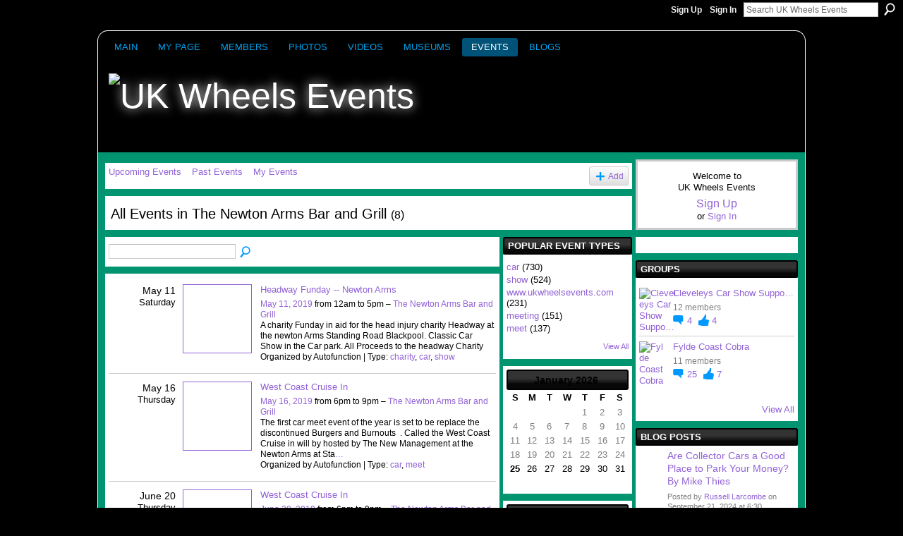

--- FILE ---
content_type: text/html; charset=UTF-8
request_url: https://ukwheelsevents.ning.com/events/event/listByLocation?location=The+Newton+Arms+Bar+and+Grill
body_size: 58676
content:
<!DOCTYPE html>
<html lang="en" xmlns:og="http://ogp.me/ns#">
<head data-layout-view="default" class="xj_layout_head">
<script>
    window.dataLayer = window.dataLayer || [];
        </script>
<!-- Google Tag Manager -->
<script>(function(w,d,s,l,i){w[l]=w[l]||[];w[l].push({'gtm.start':
new Date().getTime(),event:'gtm.js'});var f=d.getElementsByTagName(s)[0],
j=d.createElement(s),dl=l!='dataLayer'?'&l='+l:'';j.async=true;j.src=
'https://www.googletagmanager.com/gtm.js?id='+i+dl;f.parentNode.insertBefore(j,f);
})(window,document,'script','dataLayer','GTM-T5W4WQ');</script>
<!-- End Google Tag Manager -->
    <meta http-equiv="Content-Type" content="text/html; charset=utf-8" />
    <title>Events - UK Wheels Events</title>
    <link rel="icon" href="https://ukwheelsevents.ning.com/favicon.ico" type="image/x-icon" />
    <link rel="SHORTCUT ICON" href="https://ukwheelsevents.ning.com/favicon.ico" type="image/x-icon" />
    <meta name="description" content="All Events in The Newton Arms Bar and Grill | Your best Calendar of Car &amp; Bike Show Events; Vendor Ads, Free Club Webpages; Galleries of Vehicle Photos &am…" />
    <meta name="keywords" content="bikes, videos, research, Kingdom, meets, vendor, calendar, members, consulting, races, clubs, cars, photos, advertising, motorcycles, blogs, marketing, UK, shows, classics, United, events, concors" />
<meta name="title" content="Events" />
<meta property="og:type" content="website" />
<meta property="og:url" content="https://ukwheelsevents.ning.com/events/event/listByLocation?location=The+Newton+Arms+Bar+and+Grill" />
<meta property="og:title" content="Events" />
<meta property="og:image" content="https://storage.ning.com/topology/rest/1.0/file/get/2745824707?profile=UPSCALE_150x150">
<meta name="twitter:card" content="summary" />
<meta name="twitter:title" content="Events" />
<meta name="twitter:description" content="All Events in The Newton Arms Bar and Grill | Your best Calendar of Car &amp; Bike Show Events; Vendor Ads, Free Club Webpages; Galleries of Vehicle Photos &am…" />
<meta name="twitter:image" content="https://storage.ning.com/topology/rest/1.0/file/get/2745824707?profile=UPSCALE_150x150" />
<link rel="image_src" href="https://storage.ning.com/topology/rest/1.0/file/get/2745824707?profile=UPSCALE_150x150" />
<script type="text/javascript">
    djConfig = { preventBackButtonFix: false, isDebug: false }
ning = {"CurrentApp":{"premium":true,"iconUrl":"https:\/\/storage.ning.com\/topology\/rest\/1.0\/file\/get\/2745824707?profile=UPSCALE_150x150","url":"httpsukwheelsevents.ning.com","domains":[],"online":true,"privateSource":true,"id":"ukwheelsevents","appId":6419615,"description":"Your best Calendar of Car &amp; Bike Show Events; Vendor Ads, Free Club Webpages; Galleries of Vehicle Photos &amp; Videos, Assistance to Operators","name":"UK Wheels Events","owner":"0gb395trfkc8b","createdDate":"2011-06-30T18:12:07.009Z","runOwnAds":false,"category":{"bikes":null,"videos":null,"research":null,"Kingdom":null,"meets":null,"vendor":null,"calendar":null,"members":null,"consulting":null,"races":null,"clubs":null,"cars":null,"photos":null,"advertising":null,"motorcycles":null,"blogs":null,"marketing":null,"UK":null,"shows":null,"classics":null,"United":null,"events":null,"concors":null},"tags":["bikes","videos","research","Kingdom","meets","vendor","calendar","members","consulting","races","clubs","cars","photos","advertising","motorcycles","blogs","marketing","UK","shows","classics","United","events","concors"]},"CurrentProfile":null,"maxFileUploadSize":5};
        (function(){
            if (!window.ning) { return; }

            var age, gender, rand, obfuscated, combined;

            obfuscated = document.cookie.match(/xgdi=([^;]+)/);
            if (obfuscated) {
                var offset = 100000;
                obfuscated = parseInt(obfuscated[1]);
                rand = obfuscated / offset;
                combined = (obfuscated % offset) ^ rand;
                age = combined % 1000;
                gender = (combined / 1000) & 3;
                gender = (gender == 1 ? 'm' : gender == 2 ? 'f' : 0);
                ning.viewer = {"age":age,"gender":gender};
            }
        })();

        if (window.location.hash.indexOf('#!/') == 0) {
        window.location.replace(window.location.hash.substr(2));
    }
    window.xg = window.xg || {};
xg.captcha = {
    'shouldShow': false,
    'siteKey': '6Ldf3AoUAAAAALPgNx2gcXc8a_5XEcnNseR6WmsT'
};
xg.addOnRequire = function(f) { xg.addOnRequire.functions.push(f); };
xg.addOnRequire.functions = [];
xg.addOnFacebookLoad = function (f) { xg.addOnFacebookLoad.functions.push(f); };
xg.addOnFacebookLoad.functions = [];
xg._loader = {
    p: 0,
    loading: function(set) {  this.p++; },
    onLoad: function(set) {
                this.p--;
        if (this.p == 0 && typeof(xg._loader.onDone) == 'function') {
            xg._loader.onDone();
        }
    }
};
xg._loader.loading('xnloader');
if (window.bzplcm) {
    window.bzplcm._profileCount = 0;
    window.bzplcm._profileSend = function() { if (window.bzplcm._profileCount++ == 1) window.bzplcm.send(); };
}
xg._loader.onDone = function() {
            if(window.bzplcm)window.bzplcm.start('ni');
        xg.shared.util.parseWidgets();    var addOnRequireFunctions = xg.addOnRequire.functions;
    xg.addOnRequire = function(f) { f(); };
    try {
        if (addOnRequireFunctions) { dojo.lang.forEach(addOnRequireFunctions, function(onRequire) { onRequire.apply(); }); }
    } catch (e) {
        if(window.bzplcm)window.bzplcm.ts('nx').send();
        throw e;
    }
    if(window.bzplcm) { window.bzplcm.stop('ni'); window.bzplcm._profileSend(); }
};
window.xn = { track: { event: function() {}, pageView: function() {}, registerCompletedFlow: function() {}, registerError: function() {}, timer: function() { return { lapTime: function() {} }; } } };</script>
<link rel="alternate" type="application/atom+xml" title="Blog Posts - UK Wheels Events" href="https://ukwheelsevents.ning.com/profiles/blog/feed?xn_auth=no" /><link rel="alternate" type="application/rss+xml" title="Northeast Wheels Events USA Latest - UK Wheels Events" href="http://northeastwheelsevents.ning.com/photo/photo/rss?xn_auth=no" />
<style type="text/css" media="screen,projection">
@import url("https://static.ning.com/socialnetworkmain/widgets/index/css/common-982.min.css?xn_version=3128532263");
@import url("https://static.ning.com/socialnetworkmain/widgets/events/css/component.min.css?xn_version=2271088567");

</style>

<style type="text/css" media="screen,projection">
@import url("/generated-69468fec7a6c30-15033752-css?xn_version=202512201152");

</style>

<style type="text/css" media="screen,projection">
@import url("/generated-69468fec4de3f8-51337503-css?xn_version=202512201152");

</style>

<!--[if IE 6]>
    <link rel="stylesheet" type="text/css" href="https://static.ning.com/socialnetworkmain/widgets/index/css/common-ie6.min.css?xn_version=463104712" />
<![endif]-->
<!--[if IE 7]>
<link rel="stylesheet" type="text/css" href="https://static.ning.com/socialnetworkmain/widgets/index/css/common-ie7.css?xn_version=2712659298" />
<![endif]-->
<link rel="EditURI" type="application/rsd+xml" title="RSD" href="https://ukwheelsevents.ning.com/profiles/blog/rsd" />
<script type="text/javascript">(function(a,b){if(/(android|bb\d+|meego).+mobile|avantgo|bada\/|blackberry|blazer|compal|elaine|fennec|hiptop|iemobile|ip(hone|od)|iris|kindle|lge |maemo|midp|mmp|netfront|opera m(ob|in)i|palm( os)?|phone|p(ixi|re)\/|plucker|pocket|psp|series(4|6)0|symbian|treo|up\.(browser|link)|vodafone|wap|windows (ce|phone)|xda|xiino/i.test(a)||/1207|6310|6590|3gso|4thp|50[1-6]i|770s|802s|a wa|abac|ac(er|oo|s\-)|ai(ko|rn)|al(av|ca|co)|amoi|an(ex|ny|yw)|aptu|ar(ch|go)|as(te|us)|attw|au(di|\-m|r |s )|avan|be(ck|ll|nq)|bi(lb|rd)|bl(ac|az)|br(e|v)w|bumb|bw\-(n|u)|c55\/|capi|ccwa|cdm\-|cell|chtm|cldc|cmd\-|co(mp|nd)|craw|da(it|ll|ng)|dbte|dc\-s|devi|dica|dmob|do(c|p)o|ds(12|\-d)|el(49|ai)|em(l2|ul)|er(ic|k0)|esl8|ez([4-7]0|os|wa|ze)|fetc|fly(\-|_)|g1 u|g560|gene|gf\-5|g\-mo|go(\.w|od)|gr(ad|un)|haie|hcit|hd\-(m|p|t)|hei\-|hi(pt|ta)|hp( i|ip)|hs\-c|ht(c(\-| |_|a|g|p|s|t)|tp)|hu(aw|tc)|i\-(20|go|ma)|i230|iac( |\-|\/)|ibro|idea|ig01|ikom|im1k|inno|ipaq|iris|ja(t|v)a|jbro|jemu|jigs|kddi|keji|kgt( |\/)|klon|kpt |kwc\-|kyo(c|k)|le(no|xi)|lg( g|\/(k|l|u)|50|54|\-[a-w])|libw|lynx|m1\-w|m3ga|m50\/|ma(te|ui|xo)|mc(01|21|ca)|m\-cr|me(rc|ri)|mi(o8|oa|ts)|mmef|mo(01|02|bi|de|do|t(\-| |o|v)|zz)|mt(50|p1|v )|mwbp|mywa|n10[0-2]|n20[2-3]|n30(0|2)|n50(0|2|5)|n7(0(0|1)|10)|ne((c|m)\-|on|tf|wf|wg|wt)|nok(6|i)|nzph|o2im|op(ti|wv)|oran|owg1|p800|pan(a|d|t)|pdxg|pg(13|\-([1-8]|c))|phil|pire|pl(ay|uc)|pn\-2|po(ck|rt|se)|prox|psio|pt\-g|qa\-a|qc(07|12|21|32|60|\-[2-7]|i\-)|qtek|r380|r600|raks|rim9|ro(ve|zo)|s55\/|sa(ge|ma|mm|ms|ny|va)|sc(01|h\-|oo|p\-)|sdk\/|se(c(\-|0|1)|47|mc|nd|ri)|sgh\-|shar|sie(\-|m)|sk\-0|sl(45|id)|sm(al|ar|b3|it|t5)|so(ft|ny)|sp(01|h\-|v\-|v )|sy(01|mb)|t2(18|50)|t6(00|10|18)|ta(gt|lk)|tcl\-|tdg\-|tel(i|m)|tim\-|t\-mo|to(pl|sh)|ts(70|m\-|m3|m5)|tx\-9|up(\.b|g1|si)|utst|v400|v750|veri|vi(rg|te)|vk(40|5[0-3]|\-v)|vm40|voda|vulc|vx(52|53|60|61|70|80|81|83|85|98)|w3c(\-| )|webc|whit|wi(g |nc|nw)|wmlb|wonu|x700|yas\-|your|zeto|zte\-/i.test(a.substr(0,4)))window.location.replace(b)})(navigator.userAgent||navigator.vendor||window.opera,'https://ukwheelsevents.ning.com/m?id=6419615%3AMobilePage%3A186960');</script></head>
<body>
<!-- Google Tag Manager (noscript) -->
<noscript><iframe src="https://www.googletagmanager.com/ns.html?id=GTM-T5W4WQ"
height="0" width="0" style="display:none;visibility:hidden"></iframe></noscript>
<!-- End Google Tag Manager (noscript) -->
    <div class="xj_before_content">        <div id="xn_bar">
            <div id="xn_bar_menu">
                <div id="xn_bar_menu_branding" >
                                    </div>

                <div id="xn_bar_menu_more">
                    <form id="xn_bar_menu_search" method="GET" action="https://ukwheelsevents.ning.com/main/search/search">
                        <fieldset>
                            <input type="text" name="q" id="xn_bar_menu_search_query" value="Search UK Wheels Events" _hint="Search UK Wheels Events" accesskey="4" class="text xj_search_hint" />
                            <a id="xn_bar_menu_search_submit" href="#" onclick="document.getElementById('xn_bar_menu_search').submit();return false">Search</a>
                        </fieldset>
                    </form>
                </div>

                            <ul id="xn_bar_menu_tabs">
                                            <li><a href="https://ukwheelsevents.ning.com/main/authorization/signUp?target=https%3A%2F%2Fukwheelsevents.ning.com%2Fevents%2Fevent%2FlistByLocation%3Flocation%3DThe%2BNewton%2BArms%2BBar%2Band%2BGrill">Sign Up</a></li>
                                                <li><a href="https://ukwheelsevents.ning.com/main/authorization/signIn?target=https%3A%2F%2Fukwheelsevents.ning.com%2Fevents%2Fevent%2FlistByLocation%3Flocation%3DThe%2BNewton%2BArms%2BBar%2Band%2BGrill">Sign In</a></li>
                                    </ul>
                        </div>
        </div>
        </div>
    <div class="xg_theme" data-layout-pack="benedick">
        <div id="xg_themebody">
            <div id="xg_ad_above_header" class="xg_ad xj_ad_above_header dy-displaynone">
                    
                </div>        
            <div id="xg_head">
                <div id="xg_navigation" class="xj_navigation"><ul>
    <li id="xg_tab_main" class="xg_subtab"><a href="/"><span>Main</span></a></li><li id="xg_tab_profile" class="xg_subtab"><a href="/profiles"><span>My Page</span></a></li><li id="xg_tab_members" class="xg_subtab"><a href="/profiles/members/"><span>Members</span></a></li><li id="xg_tab_photo" class="xg_subtab"><a href="/photo"><span>Photos</span></a></li><li id="xg_tab_xn9" class="xg_subtab"><a href="/video" target="_blank"><span>Videos</span></a></li><li id="xg_tab_xn6" class="xg_subtab"><a href="/page/uk-transport-museums" target="_blank"><span>Museums</span></a></li><li id="xg_tab_events" class="xg_subtab this"><a href="/events"><span>Events</span></a></li><li id="xg_tab_blogs" class="xg_subtab"><a href="/profiles/blog/list"><span>Blogs</span></a></li></ul>
</div>
                <div id="xg_masthead">
                    <h1 id="xg_sitename" class="xj_site_name"><a id="application_name_header_link" href="/"><img src="https://storage.ning.com/topology/rest/1.0/file/get/12956964052?profile=original" alt="UK Wheels Events"></a></h1>
                    <p id="xg_sitedesc" class="xj_site_desc"></p>
                </div>
            </div>
            <div id="xg_ad_below_header" class="xg_ad xj_ad_below_header dy-displaynone">
						
					</div>
            <div id="xg" class="xg_widget_events xg_widget_events_event xg_widget_events_event_listByLocation">
                	
                <div id="xg_body">
                    <div class="xj_notifications"></div>
                    <div class="xg_column xg_span-16" id="column1">
                        <div id="xg_canvas" class="xj_canvas">
                            <ul class="navigation easyclear">
	<li><a href="https://ukwheelsevents.ning.com/events/event/listUpcoming">Upcoming Events</a></li>
	<li><a href="https://ukwheelsevents.ning.com/events/event/listArchive">Past Events</a></li>
	<li><a href="https://ukwheelsevents.ning.com/events/event/listUserEvents?">My Events</a></li>
			<li class="right xg_lightborder navbutton"><a href="https://ukwheelsevents.ning.com/events/event/new?cancelTarget=https%3A%2F%2Fukwheelsevents.ning.com%2Fevents%2Fevent%2FlistByLocation%3Flocation%3DThe%2BNewton%2BArms%2BBar%2Band%2BGrill" class="xg_sprite xg_sprite-add">Add</a></li>
	</ul>
<div class="xg_headline">
<div class="tb"><h1>All Events in The Newton Arms Bar and Grill <span class="count">(8)</span></h1>
    </div>
</div>
<div class="xg_column xg_span-12">
    <div class="xg_module module_searchbar">
    <div class="xg_module_body">
        <form action="https://ukwheelsevents.ning.com/events/event/search">
            <p class="left">
                                <input name="q" type="text" class="textfield" value=""  />
                                <a class="xg_icon xg_icon-search" title="Search Events" onclick="x$(this).parents('form').submit();" href="#">Search Events</a>
                            </p>
                    </form>
            </div>
</div>
        <div class="xg_module">
	<div class="xg_module_body body_events_main">
<div class="wrap xg_lightborder"><h3 class="date">May 11<span>Saturday</span></h3><ul class="clist"><li>
  <div class="ib>">
    <a href="https://ukwheelsevents.ning.com/events/headway-funday-newton-arms">
        			<span class="image" style="background-image:url('https://storage.ning.com/topology/rest/1.0/file/get/1979006048?profile=RESIZE_180x180&size=96&crop=1%3A1');"><!-- --></span>
            </a>
  </div>
    <div class="tb">        <h3><a href="https://ukwheelsevents.ning.com/events/headway-funday-newton-arms">Headway Funday -- Newton Arms</a></h3>
        <p>
        <span class="item_date"><a href="https://ukwheelsevents.ning.com/events/event/listByDate?date=2019-05-11">May 11, 2019</a> from 12am to 5pm – <a href="https://ukwheelsevents.ning.com/events/event/listByLocation?location=The+Newton+Arms+Bar+and+Grill">The Newton Arms Bar and Grill</a>			</span>
			                <span class="item_info">A charity Funday in aid for the head injury charity Headway at the newton Arms Standing Road Blackpool.
Classic Car Show in the Car park.
All Proceeds to the headway Charity&nbsp;</span>                <span class="item_contributor">Organized by Autofunction | Type: <a href="https://ukwheelsevents.ning.com/events/event/listByType?type=charity">charity</a>, <a href="https://ukwheelsevents.ning.com/events/event/listByType?type=car">car</a>, <a href="https://ukwheelsevents.ning.com/events/event/listByType?type=show">show</a></span>
                            </p>
    </div></li>
</ul></div><div class="wrap xg_lightborder"><h3 class="date">May 16<span>Thursday</span></h3><ul class="clist"><li>
  <div class="ib>">
    <a href="https://ukwheelsevents.ning.com/events/west-coast-cruise-in">
        			<span class="image" style="background-image:url('https://storage.ning.com/topology/rest/1.0/file/get/1970980153?profile=RESIZE_180x180&size=96&crop=1%3A1');"><!-- --></span>
            </a>
  </div>
    <div class="tb">        <h3><a href="https://ukwheelsevents.ning.com/events/west-coast-cruise-in">West Coast Cruise In</a></h3>
        <p>
        <span class="item_date"><a href="https://ukwheelsevents.ning.com/events/event/listByDate?date=2019-05-16">May 16, 2019</a> from 6pm to 9pm – <a href="https://ukwheelsevents.ning.com/events/event/listByLocation?location=The+Newton+Arms+Bar+and+Grill">The Newton Arms Bar and Grill</a>			</span>
			                <span class="item_info">The first car meet event of the year is set to be replace the discontinued Burgers and Burnouts&nbsp; .
Called the West Coast Cruise in will by hosted by The New Management at the Newton Arms at Sta<a href="https://ukwheelsevents.ning.com/events/west-coast-cruise-in">…</a></span>                <span class="item_contributor">Organized by Autofunction | Type: <a href="https://ukwheelsevents.ning.com/events/event/listByType?type=car">car</a>, <a href="https://ukwheelsevents.ning.com/events/event/listByType?type=meet">meet</a></span>
                            </p>
    </div></li>
</ul></div><div class="wrap xg_lightborder"><h3 class="date">June 20<span>Thursday</span></h3><ul class="clist"><li>
  <div class="ib>">
    <a href="https://ukwheelsevents.ning.com/events/west-coast-cruise-in-1">
        			<span class="image" style="background-image:url('https://storage.ning.com/topology/rest/1.0/file/get/2646190421?profile=RESIZE_180x180&size=96&crop=1%3A1');"><!-- --></span>
            </a>
  </div>
    <div class="tb">        <h3><a href="https://ukwheelsevents.ning.com/events/west-coast-cruise-in-1">West Coast Cruise In</a></h3>
        <p>
        <span class="item_date"><a href="https://ukwheelsevents.ning.com/events/event/listByDate?date=2019-06-20">June 20, 2019</a> from 6pm to 9pm – <a href="https://ukwheelsevents.ning.com/events/event/listByLocation?location=The+Newton+Arms+Bar+and+Grill">The Newton Arms Bar and Grill</a>			</span>
			                <span class="item_info">The first car meet event was a big success with&nbsp; a great variety of vehicles.&nbsp; .
The West Coast Cruise hosted by the the Newton Arms at Staining Road End . Blackpool
</span>                <span class="item_contributor">Organized by Autofunction | Type: <a href="https://ukwheelsevents.ning.com/events/event/listByType?type=car">car</a>, <a href="https://ukwheelsevents.ning.com/events/event/listByType?type=meet">meet</a></span>
                            </p>
    </div></li>
</ul></div><div class="wrap xg_lightborder"><h3 class="date">March 26<span>Thursday</span></h3><ul class="clist"><li>
  <div class="ib>">
    <a href="https://ukwheelsevents.ning.com/events/west-coast-cruise-in-season-opener">
        			<span class="image" style="background-image:url('https://storage.ning.com/topology/rest/1.0/file/get/2646190421?profile=RESIZE_180x180&size=96&crop=1%3A1');"><!-- --></span>
            </a>
  </div>
    <div class="tb">        <h3><a href="https://ukwheelsevents.ning.com/events/west-coast-cruise-in-season-opener">West Coast Cruise In - Season Opener.</a></h3>
        <p>
        <span class="item_date"><a href="https://ukwheelsevents.ning.com/events/event/listByDate?date=2020-03-26">March 26, 2020</a> from 6pm to 9pm – <a href="https://ukwheelsevents.ning.com/events/event/listByLocation?location=The+Newton+Arms+Bar+and+Grill">The Newton Arms Bar and Grill</a>			</span>
			                <span class="item_info">The West Coast Cruisers hosted by the the Newton Arms at Staining Road End . Blackpool FY3 OAJ.
This a monthly car meet . Everybody is welcome ..&nbsp;


</span>                <span class="item_contributor">Organized by Autofunction | Type: <a href="https://ukwheelsevents.ning.com/events/event/listByType?type=car">car</a>, <a href="https://ukwheelsevents.ning.com/events/event/listByType?type=meet">meet</a></span>
                            </p>
    </div></li>
</ul></div><div class="wrap xg_lightborder"><h3 class="date">April 16<span>Thursday</span></h3><ul class="clist"><li>
  <div class="ib>">
    <a href="https://ukwheelsevents.ning.com/events/west-coast-cruise-in-2">
        			<span class="image" style="background-image:url('https://storage.ning.com/topology/rest/1.0/file/get/2646190421?profile=RESIZE_180x180&size=96&crop=1%3A1');"><!-- --></span>
            </a>
  </div>
    <div class="tb">        <h3><a href="https://ukwheelsevents.ning.com/events/west-coast-cruise-in-2">West Coast Cruise In</a></h3>
        <p>
        <span class="item_date"><a href="https://ukwheelsevents.ning.com/events/event/listByDate?date=2020-04-16">April 16, 2020</a> from 6pm to 9pm – <a href="https://ukwheelsevents.ning.com/events/event/listByLocation?location=The+Newton+Arms+Bar+and+Grill">The Newton Arms Bar and Grill</a>			</span>
			                <span class="item_info">Always a great variety of vehicles at this local car meet.&nbsp; .
The West Coast Cruise hosted by the the Newton Arms in conjustion with UKWHEELSEVENTS at Staining Road End . Blackpool
First event<a href="https://ukwheelsevents.ning.com/events/west-coast-cruise-in-2">…</a></span>                <span class="item_contributor">Organized by Autofunction Ltd | Type: <a href="https://ukwheelsevents.ning.com/events/event/listByType?type=car">car</a>, <a href="https://ukwheelsevents.ning.com/events/event/listByType?type=meet">meet</a></span>
                            </p>
    </div></li>
</ul></div><div class="wrap xg_lightborder"><h3 class="date">May 21<span>Thursday</span></h3><ul class="clist"><li>
  <div class="ib>">
    <a href="https://ukwheelsevents.ning.com/events/west-coast-cruise-in-3">
        			<span class="image" style="background-image:url('https://storage.ning.com/topology/rest/1.0/file/get/2646190421?profile=RESIZE_180x180&size=96&crop=1%3A1');"><!-- --></span>
            </a>
  </div>
    <div class="tb">        <h3><a href="https://ukwheelsevents.ning.com/events/west-coast-cruise-in-3">West Coast Cruise In</a></h3>
        <p>
        <span class="item_date"><a href="https://ukwheelsevents.ning.com/events/event/listByDate?date=2020-05-21">May 21, 2020</a> from 6pm to 9pm – <a href="https://ukwheelsevents.ning.com/events/event/listByLocation?location=The+Newton+Arms+Bar+and+Grill">The Newton Arms Bar and Grill</a>			</span>
			                <span class="item_info">Always a great variety of vehicles at this local car meet.&nbsp; .
The West Coast Cruise hosted by the the Newton Arms in conjustion with UKWHEELSEVENTS at Staining Road End . Blackpool
First event<a href="https://ukwheelsevents.ning.com/events/west-coast-cruise-in-3">…</a></span>                <span class="item_contributor">Organized by Autofunction Ltd | Type: <a href="https://ukwheelsevents.ning.com/events/event/listByType?type=car">car</a>, <a href="https://ukwheelsevents.ning.com/events/event/listByType?type=meet">meet</a></span>
                            </p>
    </div></li>
</ul></div><div class="wrap xg_lightborder"><h3 class="date">June 18<span>Thursday</span></h3><ul class="clist"><li>
  <div class="ib>">
    <a href="https://ukwheelsevents.ning.com/events/west-coast-cruise-in-4">
        			<span class="image" style="background-image:url('https://storage.ning.com/topology/rest/1.0/file/get/2646190421?profile=RESIZE_180x180&size=96&crop=1%3A1');"><!-- --></span>
            </a>
  </div>
    <div class="tb">        <h3><a href="https://ukwheelsevents.ning.com/events/west-coast-cruise-in-4">West Coast Cruise In</a></h3>
        <p>
        <span class="item_date"><a href="https://ukwheelsevents.ning.com/events/event/listByDate?date=2020-06-18">June 18, 2020</a> from 6pm to 9pm – <a href="https://ukwheelsevents.ning.com/events/event/listByLocation?location=The+Newton+Arms+Bar+and+Grill">The Newton Arms Bar and Grill</a>			</span>
			                <span class="item_info">Always a great variety of vehicles at this local car meet.&nbsp; .
The West Coast Cruise hosted by the the Newton Arms in conjustion with UKWHEELSEVENTS at Staining Road End . Blackpool
First event<a href="https://ukwheelsevents.ning.com/events/west-coast-cruise-in-4">…</a></span>                <span class="item_contributor">Organized by Autofunction Ltd | Type: <a href="https://ukwheelsevents.ning.com/events/event/listByType?type=car">car</a>, <a href="https://ukwheelsevents.ning.com/events/event/listByType?type=meet">meet</a></span>
                            </p>
    </div></li>
</ul></div><div class="wrap xg_lightborder"><h3 class="date">July 16<span>Thursday</span></h3><ul class="clist"><li>
  <div class="ib>">
    <a href="https://ukwheelsevents.ning.com/events/west-coast-cruise-in-5">
        			<span class="image" style="background-image:url('https://storage.ning.com/topology/rest/1.0/file/get/2646190421?profile=RESIZE_180x180&size=96&crop=1%3A1');"><!-- --></span>
            </a>
  </div>
    <div class="tb">        <h3><a href="https://ukwheelsevents.ning.com/events/west-coast-cruise-in-5">West Coast Cruise In</a></h3>
        <p>
        <span class="item_date"><a href="https://ukwheelsevents.ning.com/events/event/listByDate?date=2020-07-16">July 16, 2020</a> from 6pm to 9pm – <a href="https://ukwheelsevents.ning.com/events/event/listByLocation?location=The+Newton+Arms+Bar+and+Grill">The Newton Arms Bar and Grill</a>			</span>
			                <span class="item_info">Always a great variety of vehicles at this local car meet.&nbsp; .
The West Coast Cruise hosted by the the Newton Arms in conjustion with UKWHEELSEVENTS at Staining Road End . Blackpool
First event<a href="https://ukwheelsevents.ning.com/events/west-coast-cruise-in-5">…</a></span>                <span class="item_contributor">Organized by Autofunction Ltd | Type: <a href="https://ukwheelsevents.ning.com/events/event/listByType?type=car">car</a>, <a href="https://ukwheelsevents.ning.com/events/event/listByType?type=meet">meet</a></span>
                            </p>
    </div></li>
</ul></div><ul class="pagination smallpagination">
</ul>
    </div>
    </div>
</div>
<div class="xg_column xg_span-4 xg_last">
    <div class="xg_module eventmodule">
    <div class="xg_module_head">
        <h2>Popular Event Types</h2>
    </div>
    <div class="xg_module_body">
        <ul class="nobullets">
            <li><a href="https://ukwheelsevents.ning.com/events/event/listByType?type=car">car</a> (730)</li><li><a href="https://ukwheelsevents.ning.com/events/event/listByType?type=show">show</a> (524)</li><li><a href="https://ukwheelsevents.ning.com/events/event/listByType?type=www.ukwheelsevents.com">www.ukwheelsevents.com</a> (231)</li><li><a href="https://ukwheelsevents.ning.com/events/event/listByType?type=meeting">meeting</a> (151)</li><li><a href="https://ukwheelsevents.ning.com/events/event/listByType?type=meet">meet</a> (137)</li>        </ul>
                    <p class="right"><small><a href="https://ukwheelsevents.ning.com/events/event/listAllTypes">View All</a></small></p>
            </div>
</div><div class="calendarWrap">
  <div dojoType="Scroller"
      _buttonContainer="evt_cal_btn_container"
      _nextButton="evt_cal_next"
      _prevButton="evt_cal_last"
      _prevSeqId="2025-12"
      _nextSeqId="2026-03"
      _scrollBy="1"
      _threshold="2"
  	_url="https://ukwheelsevents.ning.com/events/event/getCalendar?">
  <div class="xg_module nopad"> <div class="xg_module_body">		<div class="calendar">
			<div>
			  <span class="calendar_head xg_module_head">
			    <span class="month">January</span>&nbsp;<span class="year">2026</span>
			  </span>
				<table>
					<thead>
						<tr><th title="Sunday">S</th><th title="Monday">M</th><th title="Tuesday">T</th><th title="Wednesday">W</th><th title="Thursday">T</th><th title="Friday">F</th><th title="Saturday">S</th></tr>
					</thead>
					<tbody>
<tr><td></td><td></td><td></td><td></td><td class="past xg_lightfont">1</td><td class="past xg_lightfont">2</td><td class="past xg_lightfont">3</td></tr><tr><td class="past xg_lightfont">4</td><td class="past xg_lightfont">5</td><td class="past xg_lightfont">6</td><td class="past xg_lightfont">7</td><td class="past xg_lightfont">8</td><td class="past xg_lightfont">9</td><td class="past xg_lightfont">10</td></tr><tr><td class="past xg_lightfont">11</td><td class="past xg_lightfont">12</td><td class="past xg_lightfont">13</td><td class="past xg_lightfont">14</td><td class="past xg_lightfont">15</td><td class="past xg_lightfont">16</td><td class="past xg_lightfont">17</td></tr><tr><td class="past xg_lightfont">18</td><td class="past xg_lightfont">19</td><td class="past xg_lightfont">20</td><td class="past xg_lightfont">21</td><td class="past xg_lightfont">22</td><td class="past xg_lightfont">23</td><td class="past xg_lightfont">24</td></tr><tr><td class="present">25</td><td class="future">26</td><td class="future">27</td><td class="future">28</td><td class="future">29</td><td class="future">30</td><td class="future">31</td></tr><tr><td>&nbsp;</td><td>&nbsp;</td><td>&nbsp;</td><td>&nbsp;</td><td>&nbsp;</td><td>&nbsp;</td><td>&nbsp;</td></tr>					</tbody>
				</table>
			</div>
		</div>
</div></div><div class="xg_module nopad"> <div class="xg_module_body">		<div class="calendar">
			<div>
			  <span class="calendar_head xg_module_head">
			    <span class="month">February</span>&nbsp;<span class="year">2026</span>
			  </span>
				<table>
					<thead>
						<tr><th title="Sunday">S</th><th title="Monday">M</th><th title="Tuesday">T</th><th title="Wednesday">W</th><th title="Thursday">T</th><th title="Friday">F</th><th title="Saturday">S</th></tr>
					</thead>
					<tbody>
<tr><td class="future">1</td><td class="future">2</td><td class="future">3</td><td class="future">4</td><td class="future">5</td><td class="future">6</td><td class="future">7</td></tr><tr><td class="future">8</td><td class="future">9</td><td class="future">10</td><td class="future">11</td><td class="future">12</td><td class="future">13</td><td class="future">14</td></tr><tr><td class="future">15</td><td class="future">16</td><td class="future">17</td><td class="future">18</td><td class="future">19</td><td class="future">20</td><td class="future">21</td></tr><tr><td class="future">22</td><td class="future">23</td><td class="future">24</td><td class="future">25</td><td class="future">26</td><td class="future">27</td><td class="future">28</td></tr><tr><td>&nbsp;</td><td>&nbsp;</td><td>&nbsp;</td><td>&nbsp;</td><td>&nbsp;</td><td>&nbsp;</td><td>&nbsp;</td></tr><tr><td>&nbsp;</td><td>&nbsp;</td><td>&nbsp;</td><td>&nbsp;</td><td>&nbsp;</td><td>&nbsp;</td><td>&nbsp;</td></tr>					</tbody>
				</table>
			</div>
		</div>
</div></div>  </div>
  <div id="evt_cal_btn_container" class="xg_module_foot" style="display:none">
      <p class="left"><a id="evt_cal_last" href="#" style="display:none">Last Month</a></p>
      <p class="right"><a id="evt_cal_next" href="#" style="display:none">Next Month</a></p>
  </div>
</div></div>

                        </div>
                    </div>
                    <div class="xg_column xg_span-5 xg_last" id="column2">
                        <div class="xj_user_info">    <div class="xg_module" id="xg_module_account">
        <div class="xg_module_body xg_signup xg_lightborder">
            <p>Welcome to<br />UK Wheels Events</p>
                        <p class="last-child"><big><strong><a href="https://ukwheelsevents.ning.com/main/authorization/signUp?target=https%3A%2F%2Fukwheelsevents.ning.com%2Fevents%2Fevent%2FlistByLocation%3Flocation%3DThe%2BNewton%2BArms%2BBar%2Band%2BGrill">Sign Up</a></strong></big><br/>or <a href="https://ukwheelsevents.ning.com/main/authorization/signIn?target=https%3A%2F%2Fukwheelsevents.ning.com%2Fevents%2Fevent%2FlistByLocation%3Flocation%3DThe%2BNewton%2BArms%2BBar%2Band%2BGrill" style="white-space:nowrap">Sign In</a></p>
                    </div>
    </div>
</div>
                        <div class="xj_sidebar_content"><div class="xg_module html_module module_text xg_reset" data-module_name="text"
        >
            <div class="xg_module_body xg_user_generated">
            <p style="text-align: center;"><a href="https://ukwheelsevents.ning.com/events" target="_blank" rel="noopener"></a></p>
        </div>
        </div>
<div class="xg_module module_groups">
    <div class="xg_module_head">
        <h2>Groups</h2>
    </div>
            <div class="xg_module_body body_list">
                            <ul class="clist">
                        <li class="xg_lightborder ">
        <div class="ib">
                        <a href="https://ukwheelsevents.ning.com/group/cleveleys-car-show"><img  src="https://storage.ning.com/topology/rest/1.0/file/get/12309749873?profile=RESIZE_48X48&amp;crop=1%3A1&amp;width=40" width="40" height="40" alt="Cleveleys Car Show Suppo&hellip;" /></a>
        </div>
        <div class="tb">
            <h3><a href="https://ukwheelsevents.ning.com/group/cleveleys-car-show">Cleveleys Car Show Suppo&hellip;</a></h3>
            <p class="xg_lightfont">12 members</p>
                <span class="reactions">
                    <a href="https://ukwheelsevents.ning.com/group/cleveleys-car-show#comments" data-page-type="other_events_event_listByLocation_" class="xg_sprite xg_sprite-comment">4 <span class='details'>Comments</span></a>
                                <a href="https://ukwheelsevents.ning.com/group/cleveleys-car-show" data-content-id="6419615:Group:190831" data-content-type="Group" data-sign-up-url="https://ukwheelsevents.ning.com/main/authorization/signUp?target=https%3A%2F%2Fukwheelsevents.ning.com%2Fevents%2Fevent%2FlistByLocation%3Flocation%3DThe%2BNewton%2BArms%2BBar%2Band%2BGrill" data-page-type="other_events_event_listByLocation_" class="xg_sprite like-link-3 like-link">
                    4 <span class='details'>Favorites</span>
                </a>
                </span>
        </div>
    </li>    <li class="xg_lightborder last-child">
        <div class="ib">
                        <a href="https://ukwheelsevents.ning.com/group/fylde-coast-cobra"><img  src="https://storage.ning.com/topology/rest/1.0/file/get/32183057?profile=RESIZE_48X48&amp;crop=1%3A1&amp;width=40" width="40" height="40" alt="Fylde Coast Cobra" /></a>
        </div>
        <div class="tb">
            <h3><a href="https://ukwheelsevents.ning.com/group/fylde-coast-cobra">Fylde Coast Cobra</a></h3>
            <p class="xg_lightfont">11 members</p>
                <span class="reactions">
                    <a href="https://ukwheelsevents.ning.com/group/fylde-coast-cobra#comments" data-page-type="other_events_event_listByLocation_" class="xg_sprite xg_sprite-comment">25 <span class='details'>Comments</span></a>
                                <a href="https://ukwheelsevents.ning.com/group/fylde-coast-cobra" data-content-id="6419615:Group:63703" data-content-type="Group" data-sign-up-url="https://ukwheelsevents.ning.com/main/authorization/signUp?target=https%3A%2F%2Fukwheelsevents.ning.com%2Fevents%2Fevent%2FlistByLocation%3Flocation%3DThe%2BNewton%2BArms%2BBar%2Band%2BGrill" data-page-type="other_events_event_listByLocation_" class="xg_sprite like-link-3 like-link">
                    7 <span class='details'>Favorites</span>
                </a>
                </span>
        </div>
    </li>                </ul>
                    </div>
                <div class="xg_module_foot">
                <ul>
                                            <li class="right"><a href="https://ukwheelsevents.ning.com/groups">View All</a></li>
                                    </ul>
            </div>
        </div>
<div class="xg_module module_blog indented_content" data-module_name="blog">
    <div class="xg_module_head">
        <h2>Blog Posts</h2>
    </div>
    <div class="xg_module_body body_detail">
            <div class="blogpost vcard" data-contentId="6419615:BlogPost:193607">
                <div class="ib">
                    <span class="xg_avatar"><a class="fn url" href="http://ukwheelsevents.ning.com/profile/RussellLarcombe"  title="Russell Larcombe"><span class="table_img dy-avatar dy-avatar-32 "><img  class="photo photo" src="https://storage.ning.com/topology/rest/1.0/file/get/12389677880?profile=RESIZE_48X48&amp;width=32&amp;height=32&amp;crop=1%3A1" alt="" /></span></a></span>                </div>
                <div class="tb">
                    <h3><a href="https://ukwheelsevents.ning.com/profiles/blogs/collector-cars-park-money" _snid="6419615:BlogPost:193607">Are Collector Cars a Good Place to Park Your Money?&nbsp; By Mike Thies</a></h3>
                                        <p class="dy-small xg_lightfont">
                                                    Posted by <a href="/profile/RussellLarcombe">Russell Larcombe</a> on September 21, 2024 at 6:30                            <span class="reactions">
                    <a href="https://ukwheelsevents.ning.com/profiles/blogs/collector-cars-park-money#comments" data-page-type="other_events_event_listByLocation_" class="xg_sprite xg_sprite-comment">0 <span class='details'>Comments</span></a>
                                <a href="https://ukwheelsevents.ning.com/profiles/blogs/collector-cars-park-money" data-content-id="6419615:BlogPost:193607" data-content-type="BlogPost" data-sign-up-url="https://ukwheelsevents.ning.com/main/authorization/signUp?target=https%3A%2F%2Fukwheelsevents.ning.com%2Fevents%2Fevent%2FlistByLocation%3Flocation%3DThe%2BNewton%2BArms%2BBar%2Band%2BGrill" data-page-type="other_events_event_listByLocation_" class="xg_sprite like-link-3 like-link">
                    1 <span class='details'>Favorite</span>
                </a>
                </span>
                    </p>
                                            <div class="postbody">
                            <div class="xg_user_generated">
                                <p><span><strong>Are Collector Cars a Good Place to Park Your Money?  By Mike Thies</strong></span></p>
<p><span><strong><a href="http://i-van.org/index.htm" rel="noopener" target="_blank"><img class="align-full" src="https://storage.ning.com/topology/rest/1.0/file/get/12805766474?profile=RESIZE_710x"></img></a></strong></span></p>
<p><span>In the world of investments, the idea of parking your money in tangible assets has always held a certain allure. Among these, collector cars stand out, blending the excitement of ownership with the potential for financial gain. But are these automotive treasures…</span></p>                                 <a href="https://ukwheelsevents.ning.com/profiles/blogs/collector-cars-park-money" class="xj_expandable">Continue</a>                            </div>
                        </div>
                                    </div>
            </div>
                <div class="blogpost vcard" data-contentId="6419615:BlogPost:85960">
                <div class="ib">
                    <span class="xg_avatar"><a class="fn url" href="http://ukwheelsevents.ning.com/profile/MikeThies"  title="Mike Thies"><span class="table_img dy-avatar dy-avatar-32 "><img  class="photo photo" src="https://storage.ning.com/topology/rest/1.0/file/get/68213332?profile=RESIZE_48X48&amp;width=32&amp;height=32&amp;crop=1%3A1" alt="" /></span></a></span>                </div>
                <div class="tb">
                    <h3><a href="https://ukwheelsevents.ning.com/profiles/blogs/the-voice-his-vehicles" _snid="6419615:BlogPost:85960">&ldquo;The Voice&rdquo; &amp; His Vehicles</a></h3>
                                        <p class="dy-small xg_lightfont">
                                                    Posted by <a href="/profile/MikeThies">Mike Thies</a> on February 14, 2014 at 0:33                            <span class="reactions">
                    <a href="https://ukwheelsevents.ning.com/profiles/blogs/the-voice-his-vehicles#comments" data-page-type="other_events_event_listByLocation_" class="xg_sprite xg_sprite-comment">0 <span class='details'>Comments</span></a>
                                <a href="https://ukwheelsevents.ning.com/profiles/blogs/the-voice-his-vehicles" data-content-id="6419615:BlogPost:85960" data-content-type="BlogPost" data-sign-up-url="https://ukwheelsevents.ning.com/main/authorization/signUp?target=https%3A%2F%2Fukwheelsevents.ning.com%2Fevents%2Fevent%2FlistByLocation%3Flocation%3DThe%2BNewton%2BArms%2BBar%2Band%2BGrill" data-page-type="other_events_event_listByLocation_" class="xg_sprite like-link-3 like-link">
                    0 <span class='details'>Favorites</span>
                </a>
                </span>
                    </p>
                                            <div class="postbody">
                            <div class="xg_user_generated">
                                <p align="center"><span class="font-size-4">“The Voice” &amp; His Vehicles</span></p>
<p><span class="font-size-3">Frank Sinatra was called “The Voice” from early in his career.   He was heard on his first recording with the Harry James Band singing “All Or Nothing At All” which sold about 8,000 copies that year, later to sell millions as he became better known. As he became famous with the Tommy Dorsey Orchestra, we have few hints on his growing interest in classy cars. He and his wife Nancy…</span></p>                                 <a href="https://ukwheelsevents.ning.com/profiles/blogs/the-voice-his-vehicles" class="xj_expandable">Continue</a>                            </div>
                        </div>
                                    </div>
            </div>
                <div class="blogpost vcard" data-contentId="6419615:BlogPost:85403">
                <div class="ib">
                    <span class="xg_avatar"><a class="fn url" href="http://ukwheelsevents.ning.com/profile/RussellLarcombe"  title="Russell Larcombe"><span class="table_img dy-avatar dy-avatar-32 "><img  class="photo photo" src="https://storage.ning.com/topology/rest/1.0/file/get/12389677880?profile=RESIZE_48X48&amp;width=32&amp;height=32&amp;crop=1%3A1" alt="" /></span></a></span>                </div>
                <div class="tb">
                    <h3><a href="https://ukwheelsevents.ning.com/profiles/blogs/luxury-british-sports-car-brand-set-for-launch-in-2014" _snid="6419615:BlogPost:85403">LUXURY BRITISH SPORTS CAR BRAND SET FOR LAUNCH IN 2014</a></h3>
                                        <p class="dy-small xg_lightfont">
                                                    Posted by <a href="/profile/RussellLarcombe">Russell Larcombe</a> on January 17, 2014 at 17:31                            <span class="reactions">
                    <a href="https://ukwheelsevents.ning.com/profiles/blogs/luxury-british-sports-car-brand-set-for-launch-in-2014#comments" data-page-type="other_events_event_listByLocation_" class="xg_sprite xg_sprite-comment">0 <span class='details'>Comments</span></a>
                                <a href="https://ukwheelsevents.ning.com/profiles/blogs/luxury-british-sports-car-brand-set-for-launch-in-2014" data-content-id="6419615:BlogPost:85403" data-content-type="BlogPost" data-sign-up-url="https://ukwheelsevents.ning.com/main/authorization/signUp?target=https%3A%2F%2Fukwheelsevents.ning.com%2Fevents%2Fevent%2FlistByLocation%3Flocation%3DThe%2BNewton%2BArms%2BBar%2Band%2BGrill" data-page-type="other_events_event_listByLocation_" class="xg_sprite like-link-3 like-link">
                    0 <span class='details'>Favorites</span>
                </a>
                </span>
                    </p>
                                            <div class="postbody">
                            <div class="xg_user_generated">
                                <div><span><b>MADE IN BRITAIN: ALL-NEW, LUXURY BRITISH SPORTS CAR BRAND SET FOR LAUNCH IN 2014</b></span></div>
<div><span><b> </b></span></div>
<div><span>An all-new, British luxury automotive brand is to be launched in April 2014, promising to refresh the classic British sports car, for the 21<sup>st</sup> Century.</span></div>
<div><span>Successful British businessman and car enthusiast, David Brown, has created a brand in his own name – David Brown Automotive – to deliver his vision for a…</span></div>                                 <a href="https://ukwheelsevents.ning.com/profiles/blogs/luxury-british-sports-car-brand-set-for-launch-in-2014" class="xj_expandable">Continue</a>                            </div>
                        </div>
                                    </div>
            </div>
                <div class="blogpost vcard" data-contentId="6419615:BlogPost:84680">
                <div class="ib">
                    <span class="xg_avatar"><a class="fn url" href="http://ukwheelsevents.ning.com/profile/Fayaz"  title="Fayaz"><span class="table_img dy-avatar dy-avatar-32 "><img  class="photo photo" src="https://storage.ning.com/topology/rest/1.0/file/get/68213818?profile=RESIZE_48X48&amp;width=32&amp;height=32&amp;crop=1%3A1" alt="" /></span></a></span>                </div>
                <div class="tb">
                    <h3><a href="https://ukwheelsevents.ning.com/profiles/blogs/an-automotive-year-in-5-photos" _snid="6419615:BlogPost:84680">An Automotive Year in 5 Photos</a></h3>
                                        <p class="dy-small xg_lightfont">
                                                    Posted by <a href="/profile/Fayaz">Fayaz</a> on December 24, 2013 at 17:45                            <span class="reactions">
                    <a href="https://ukwheelsevents.ning.com/profiles/blogs/an-automotive-year-in-5-photos#comments" data-page-type="other_events_event_listByLocation_" class="xg_sprite xg_sprite-comment">0 <span class='details'>Comments</span></a>
                                <a href="https://ukwheelsevents.ning.com/profiles/blogs/an-automotive-year-in-5-photos" data-content-id="6419615:BlogPost:84680" data-content-type="BlogPost" data-sign-up-url="https://ukwheelsevents.ning.com/main/authorization/signUp?target=https%3A%2F%2Fukwheelsevents.ning.com%2Fevents%2Fevent%2FlistByLocation%3Flocation%3DThe%2BNewton%2BArms%2BBar%2Band%2BGrill" data-page-type="other_events_event_listByLocation_" class="xg_sprite like-link-3 like-link">
                    1 <span class='details'>Favorite</span>
                </a>
                </span>
                    </p>
                                            <div class="postbody">
                            <div class="xg_user_generated">
                                <p>Twenty-thirteen has been an eventful year for the automotive world. We've seen birthdays: The iconic Porsche 911 hit 50, and Aston Martin has made it to 100.</p>
<p>Many interesting cars have been released, from the nippy Ford Fiesta ST, through the breathtaking Jaguar F Type range, right through to the next generation of hypercars. Mclaren, Ferrari and Porsche have proven that a hybrid is no longer the exclusive preserve of the eco-hatchbacks, whilst setting blisteringly fast Nurburgring…</p>                                 <a href="https://ukwheelsevents.ning.com/profiles/blogs/an-automotive-year-in-5-photos" class="xj_expandable">Continue</a>                            </div>
                        </div>
                                    </div>
            </div>
    </div>
    <div class="xg_module_foot">
        <ul>
            <li class="left"><a href="https://ukwheelsevents.ning.com/profiles/blog/new" class="xg_sprite xg_sprite-add">Add a Blog Post</a></li>
            <li class="right"><a href="https://ukwheelsevents.ning.com/profiles/blog/list">View All</a></li>        </ul>
    </div>
</div>
<div class="xg_module module_feed" data-module_name="feed">
    <div class="xg_module_head"><h2>Northeast Wheels Events USA Latest</h2></div>
                        <div class="xg_module_body">
                <h3>
                    <a href="https://northeastwheelsevents.com/photo/499035945-1243912051071647-4932127464731897770-n-5" target="_blank">499035945_1243912051071647_4932127464731897770_n</a>
                </h3>
                <a target="_blank" href="https://storage.ning.com/topology/rest/1.0/file/get/31045195652?profile=RESIZE_710x&amp;width=600"><img src="https://storage.ning.com/topology/rest/1.0/file/get/31045195652?profile=RESIZE_710x&amp;width=240"/></a>

by Ed Rhode            </div>
                            <div class="xg_module_body">
                <h3>
                    <a href="https://northeastwheelsevents.com/photo/499035945-1243912051071647-4932127464731897770-n-7" target="_blank">499035945_1243912051071647_4932127464731897770_n</a>
                </h3>
                <a target="_blank" href="https://storage.ning.com/topology/rest/1.0/file/get/31045195301?profile=RESIZE_710x&amp;width=600"><img src="https://storage.ning.com/topology/rest/1.0/file/get/31045195301?profile=RESIZE_710x&amp;width=240"/></a>

by Ed Rhode            </div>
                            <div class="xg_module_body">
                <h3>
                    <a href="https://northeastwheelsevents.com/photo/499035945-1243912051071647-4932127464731897770-n-6" target="_blank">499035945_1243912051071647_4932127464731897770_n</a>
                </h3>
                <a target="_blank" href="https://storage.ning.com/topology/rest/1.0/file/get/31045195470?profile=RESIZE_710x&amp;width=600"><img src="https://storage.ning.com/topology/rest/1.0/file/get/31045195470?profile=RESIZE_710x&amp;width=240"/></a>

by Ed Rhode            </div>
                            <div class="xg_module_body">
                <h3>
                    <a href="https://northeastwheelsevents.com/photo/499035945-1243912051071647-4932127464731897770-n-4" target="_blank">499035945_1243912051071647_4932127464731897770_n</a>
                </h3>
                <a target="_blank" href="https://storage.ning.com/topology/rest/1.0/file/get/31045195466?profile=RESIZE_710x&amp;width=600"><img src="https://storage.ning.com/topology/rest/1.0/file/get/31045195466?profile=RESIZE_710x&amp;width=240"/></a>

by Ed Rhode            </div>
                            <div class="xg_module_body">
                <h3>
                    <a href="https://northeastwheelsevents.com/photo/499035945-1243912051071647-4932127464731897770-n-3" target="_blank">499035945_1243912051071647_4932127464731897770_n</a>
                </h3>
                <a target="_blank" href="https://storage.ning.com/topology/rest/1.0/file/get/31045195297?profile=RESIZE_710x&amp;width=600"><img src="https://storage.ning.com/topology/rest/1.0/file/get/31045195297?profile=RESIZE_710x&amp;width=240"/></a>

by Ed Rhode            </div>
        <div class="xg_module_foot">
    <ul>
                <li class="right"><a href="https://northeastwheelsevents.com/photo/photo/rss?xn_auth=no" target="_blank">More…</a></li>
            </ul>
</div>
</div>
</div>
                    </div>
                </div>
            </div>
            <div id="xg_foot">
                <div id="xg_footcontent">
                    <div class="xj_foot_content"><p class="left">
    © 2026             &nbsp; Created by <a href="/profile/0gb395trfkc8b">GWE LLC</a>.            &nbsp;
    Powered by<a class="poweredBy-logo" href="https://www.ning.com/" title="" alt="" rel="dofollow">
    <img class="poweredbylogo" width="87" height="15" src="https://static.ning.com/socialnetworkmain/widgets/index/gfx/Ning_MM_footer_wht@2x.png?xn_version=2105418020"
         title="Ning Website Builder" alt="Website builder | Create website | Ning.com">
</a>    </p>
    <p class="right xg_lightfont">
                    <a href="https://ukwheelsevents.ning.com/main/embeddable/list">Badges</a> &nbsp;|&nbsp;
                        <a href="https://ukwheelsevents.ning.com/main/authorization/signUp?target=https%3A%2F%2Fukwheelsevents.ning.com%2Fmain%2Findex%2Freport" dojoType="PromptToJoinLink" _joinPromptText="Please sign up or sign in to complete this step." _hasSignUp="true" _signInUrl="https://ukwheelsevents.ning.com/main/authorization/signIn?target=https%3A%2F%2Fukwheelsevents.ning.com%2Fmain%2Findex%2Freport">Report an Issue</a> &nbsp;|&nbsp;
                        <a href="https://ukwheelsevents.ning.com/main/authorization/termsOfService?previousUrl=https%3A%2F%2Fukwheelsevents.ning.com%2Fevents%2Fevent%2FlistByLocation%3Flocation%3DThe%2BNewton%2BArms%2BBar%2Band%2BGrill">Terms of Service</a>
            </p>
</div>
                </div>
            </div>
			<div id="xg_ad_below_footer" class="xg_ad xj_ad_below_footer dy-displaynone">
				
			</div>
        </div>
    </div>
    <div class="xj_after_content"><div id="xj_baz17246" class="xg_theme"></div>
<div id="xg_overlay" style="display:none;">
<!--[if lte IE 6.5]><iframe></iframe><![endif]-->
</div>
<!--googleoff: all--><noscript>
	<style type="text/css" media="screen">
        #xg { position:relative;top:120px; }
        #xn_bar { top:120px; }
	</style>
	<div class="errordesc noscript">
		<div>
            <h3><strong>Hello, you need to enable JavaScript to use UK Wheels Events.</strong></h3>
            <p>Please check your browser settings or contact your system administrator.</p>
			<img src="/xn_resources/widgets/index/gfx/jstrk_off.gif" alt="" height="1" width="1" />
		</div>
	</div>
</noscript><!--googleon: all-->
<script type="text/javascript" src="https://static.ning.com/socialnetworkmain/widgets/lib/core.min.js?xn_version=1651386455"></script>        <script>
            var sources = ["https:\/\/static.ning.com\/socialnetworkmain\/widgets\/lib\/js\/jquery\/jquery.ui.widget.js?xn_version=202512201152","https:\/\/static.ning.com\/socialnetworkmain\/widgets\/lib\/js\/jquery\/jquery.iframe-transport.js?xn_version=202512201152","https:\/\/static.ning.com\/socialnetworkmain\/widgets\/lib\/js\/jquery\/jquery.fileupload.js?xn_version=202512201152","https:\/\/storage.ning.com\/topology\/rest\/1.0\/file\/get\/12882204454?profile=original&r=1724772692","https:\/\/storage.ning.com\/topology\/rest\/1.0\/file\/get\/12956875099?profile=original&r=1726914319"];
            var numSources = sources.length;
                        var heads = document.getElementsByTagName('head');
            var node = heads.length > 0 ? heads[0] : document.body;
            var onloadFunctionsObj = {};

            var createScriptTagFunc = function(source) {
                var script = document.createElement('script');
                
                script.type = 'text/javascript';
                                var currentOnLoad = function() {xg._loader.onLoad(source);};
                if (script.readyState) { //for IE (including IE9)
                    script.onreadystatechange = function() {
                        if (script.readyState == 'complete' || script.readyState == 'loaded') {
                            script.onreadystatechange = null;
                            currentOnLoad();
                        }
                    }
                } else {
                   script.onerror = script.onload = currentOnLoad;
                }

                script.src = source;
                node.appendChild(script);
            };

            for (var i = 0; i < numSources; i++) {
                                xg._loader.loading(sources[i]);
                createScriptTagFunc(sources[i]);
            }
        </script>
    <script type="text/javascript">
if (!ning._) {ning._ = {}}
ning._.compat = { encryptedToken: "<empty>" }
ning._.CurrentServerTime = "2026-01-25T16:43:47+00:00";
ning._.probableScreenName = "";
ning._.domains = {
    base: 'ning.com',
    ports: { http: '80', ssl: '443' }
};
ning.loader.version = '202512201152'; // DEP-251220_1:477f7ee 33
djConfig.parseWidgets = false;
</script>
    <script type="text/javascript">
        xg.token = '';
xg.canTweet = false;
xg.cdnHost = 'static.ning.com';
xg.version = '202512201152';
xg.useMultiCdn = true;
xg.staticRoot = 'socialnetworkmain';
xg.xnTrackHost = null;
    xg.cdnDefaultPolicyHost = 'static';
    xg.cdnPolicy = [];
xg.global = xg.global || {};
xg.global.currentMozzle = 'events';
xg.global.userCanInvite = false;
xg.global.requestBase = '';
xg.global.locale = 'en_GB';
xg.num_thousand_sep = ",";
xg.num_decimal_sep = ".";
(function() {
    dojo.addOnLoad(function() {
        if(window.bzplcm) { window.bzplcm.ts('hr'); window.bzplcm._profileSend(); }
            });
            ning.loader.require('xg.events.Scroller', 'xg.index.like.desktopLike', 'xg.shared.expandContent', function() { xg._loader.onLoad('xnloader'); });
    })();    </script>
<script type="text/javascript">

  var _gaq = _gaq || [];
  _gaq.push(['_setAccount', 'UA-15454828-10']);
  _gaq.push(['_trackPageview']);

  (function() {
    var ga = document.createElement('script'); ga.type = 'text/javascript'; ga.async = true;
    ga.src = ('https:' == document.location.protocol ? 'https://ssl' : 'http://www') + '.google-analytics.com/ga.js';
    var s = document.getElementsByTagName('script')[0]; s.parentNode.insertBefore(ga, s);
  })();

</script><script>
    document.addEventListener("DOMContentLoaded", function () {
        if (!dataLayer) {
            return;
        }
        var handler = function (event) {
            var element = event.currentTarget;
            if (element.hasAttribute('data-track-disable')) {
                return;
            }
            var options = JSON.parse(element.getAttribute('data-track'));
            dataLayer.push({
                'event'         : 'trackEvent',
                'eventType'     : 'googleAnalyticsNetwork',
                'eventCategory' : options && options.category || '',
                'eventAction'   : options && options.action || '',
                'eventLabel'    : options && options.label || '',
                'eventValue'    : options && options.value || ''
            });
            if (options && options.ga4) {
                dataLayer.push(options.ga4);
            }
        };
        var elements = document.querySelectorAll('[data-track]');
        for (var i = 0; i < elements.length; i++) {
            elements[i].addEventListener('click', handler);
        }
    });
</script>

</div>
</body>
</html>
